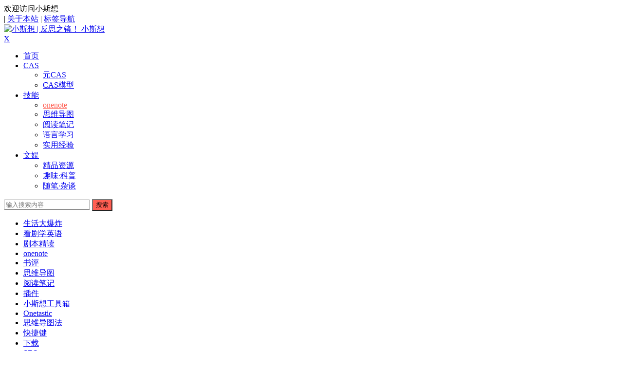

--- FILE ---
content_type: text/html; charset=UTF-8
request_url: https://cas01.com/4841.html
body_size: 15873
content:
<!DOCTYPE html>
<html lang="zh-CN">
<head>
<meta charset="UTF-8">
<meta name="viewport" content="width=device-width, initial-scale=1.0, minimum-scale=1.0, maximum-scale=1.0, user-scalable=no">
<meta http-equiv="Cache-Control" content="no-transform">
<meta http-equiv="Cache-Control" content="no-siteapp">
<meta name="renderer" content="webkit">
<meta name="applicable-device" content="pc,mobile">
<meta name="HandheldFriendly" content="true"/>
<title>详解onenote中至关重要却无比坑爹的——保存与同步①：本地、云端、缓存 | 小斯想</title><link rel="canonical" href="https://cas01.com/4841.html"/>
<script type="application/ld+json">
        {
            "@context": "https://ziyuan.baidu.com/contexts/cambrian.jsonld",
            "@id": "https://cas01.com/4841.html",
            "appid": " 1585925511744672",
            "title": "详解onenote中至关重要却无比坑爹的——保存与同步①：本地、云端、缓存",
            "images": [
                "https://img.cas01.com/2017/06/onenote-01.jpg"
                ],
            "description": "如果对onenote没有比较持续和深入的研究，恐怕很多人会被onenote的保存与同步的问题给折腾崩溃。像我，自认为是onenote的深度用户，也一次次被onenote的保存同步问题给折腾的筋疲力尽。不过，挫折让人进步，经过一次次的坑，也算",
            "pubDate": "2020-04-07T19:08:21"
        }
</script>
<script src="//msite.baidu.com/sdk/c.js?appid= 1585925511744672"></script>
<meta property="og:type" content="article"/>
<meta property="article:published_time" content="2020-04-07T19:08:21+08:00"/>
 	 
<meta property="article:author" content="小斯想" /> 
<meta property="article:published_first" content="小斯想,https://cas01.com/4841.html" />
<meta property="og:image" content="https://img.cas01.com/2017/06/onenote-01.jpg" />
<meta property="og:release_date" content="2020-04-07T19:08:21+08:00"/>
<meta property="og:title" content="详解onenote中至关重要却无比坑爹的——保存与同步①：本地、云端、缓存 | 小斯想" />
<meta property="og:description" content="如果对onenote没有比较持续和深入的研究，恐怕很多人会被onenote的保存与同步的问题给折腾崩溃。像我，自认为是onenote的深度用户，也一次次被onenote的保存同步问题给折腾的筋疲力尽。不过，挫折让人进步，经过一次次的坑，也算对这个概念有了越来越深入的理解，此文给大家深度解析一下我所理解的onenote的保存与同步。" />
<meta name="description" content="如果对onenote没有比较持续和深入的研究，恐怕很多人会被onenote的保存与同步的问题给折腾崩溃。像我，自认为是onenote的深度用户，也一次次被onenote的保存同步问题给折腾的筋疲力尽。不过，挫折让人进步，经过一次次的坑，也算对这个概念有了越来越深入的理解，此文给大家深度解析一下我所理解的onenote的保存与同步。" />
<meta name="keywords" content="onenote,保存与同步机制,本地,缓存,云端,笔记本,存储位置" />
<link rel="shortcut icon" href="https://cas01.com/wp-content/themes/Nana/images/favicon.ico">
<link rel="apple-touch-icon" sizes="114x114" href="https://cas01.com/wp-content/themes/Nana/images/favicon.png">
<link rel="profile" href="http://gmpg.org/xfn/11">
<!--[if lt IE 9]><script src="https://cas01.com/wp-content/themes/Nana/js/html5-css3.js"></script><![endif]-->
<link rel="stylesheet" id="nfgc-main-style-css" href="https://cas01.com/wp-content/themes/Nana/style.css" type="text/css" media="all">
<script type="text/javascript" src="https://cas01.com/wp-content/themes/Nana/js/jquery-1.12.4.min.js"></script>
<script type="text/javascript" src="https://cas01.com/wp-content/themes/Nana/js/prettify.js"></script>
<link rel='stylesheet' id='prettify-css' href='https://cas01.com/wp-content/themes/Nana/js/prettify.css' type='text/css' media='all' />
<script type="text/javascript" src="https://cas01.com/wp-content/themes/Nana/js/scrollmonitor.js"></script>
<script type="text/javascript" src="https://cas01.com/wp-content/themes/Nana/js/flexisel.js"></script>
<script type="text/javascript" src="https://cas01.com/wp-content/themes/Nana/js/stickySidebar.js"></script>
<script>
var _hmt = _hmt || [];
(function() {
  var hm = document.createElement("script");
  hm.src = "https://hm.baidu.com/hm.js?c6df598de82fd0dafb11ea2a67cf622f";
  var s = document.getElementsByTagName("script")[0]; 
  s.parentNode.insertBefore(hm, s);
})();
</script><!--[if IE]>
<div class="tixing"><strong>温馨提示：感谢您访问本站，经检测您使用的浏览器为IE浏览器，为了获得更好的浏览体验，请使用Chrome、Firefox或其他浏览器。</strong>
</div>
<![endif]-->
<link rel="stylesheet" id="font-awesome-four-css" href="https://cas01.com/wp-content/themes/Nana/fonts/fontawesome-all.css" type='text/css' media='all'/>
<link rel='stylesheet' id='highlight-css'  href='https://cas01.com/wp-content/themes/Nana/images/highlight.css?ver=1.0' type='text/css' media='all' />
<link rel='stylesheet' id='fancybox-css'  href='https://cas01.com/wp-content/themes/Nana/fancybox.min.css?ver=1.0' type='text/css' media='all' />
<link rel='stylesheet' id='parent-style-css'  href='https://cas01.com/wp-content/themes/Nana/style.css?ver=5.1.19' type='text/css' media='all' />
<link rel='stylesheet' id='child-style-css'  href='https://cas01.com/wp-content/themes/Nana/style.css?ver=1630218945' type='text/css' media='all' />
<script type='text/javascript' src='https://cas01.com/wp-includes/js/jquery/jquery.js?ver=1.12.4'></script>
<script type='text/javascript' src='https://cas01.com/wp-includes/js/jquery/jquery-migrate.min.js?ver=1.4.1'></script>
<script type='text/javascript'>
/* <![CDATA[ */
var wpl_ajax_url = "https:\/\/cas01.com\/wp-admin\/admin-ajax.php";
/* ]]> */
</script>
<script type='text/javascript' src='https://cas01.com/wp-content/themes/Nana/js/script.js?ver=1.0'></script>
<script type='text/javascript' src='https://cas01.com/wp-content/themes/Nana/js/fancybox.min.js?ver=2.0'></script>
<script type='text/javascript' src='https://cas01.com/wp-content/themes/Nana/js/comments-ajax.js?ver=1.5'></script>
<link rel="canonical" href="https://cas01.com/4841.html" />

<link rel="stylesheet" href="https://cas01.com/wp-content/plugins/count-per-day/counter.css" type="text/css" />
<style>@media screen and (min-width: 550px){.pagination span.current {border: 1px solid #FF5E52;background: #FF5E52;}}#searchform button,.entry-content .cat a,.post-format a,.aside-cat,.page-links span,.page-links a:hover span,.tglx,.widget_categories a:hover,.widget_links a:hover,#sidebar .widget_nav_menu a:hover,#respond #submit,.comment-tool a:hover,.pagination a:hover,.pagination .prev,.pagination .next,#down a,.buttons a,.expand_collapse,#tag_letter li:hover,.foot .p2 li .isquare,.link-all a:hover,.meta-nav:hover,.new_cat li.hov .time,.rslides_tabs .rslides_here a,.fancybox-close,.wplist-btn{background: #FF5E52;}.widget_categories li:hover,.widget_links li:hover,#sidebar .widget_nav_menu li:hover{background-color:#FF5E52;}a:hover,.top-menu a:hover,.default-menu li a,#user-profile a:hover,#site-nav .down-menu > li > a:hover,#site-nav .down-menu > li.sfHover > a,#site-nav .down-menu > .current-menu-item > a,#site-nav .down-menu > .current-menu-item > a:hover,.scrolltext-title a,.cat-list,.archive-tag a:hover,.entry-meta a,.single-content a,.single-content a:visited,.single-content a:hover,.showmore span,.post_cat a,.single_info .comment a,.single_banquan a,.single_info_w a,.floor,.at,.at a,#dzq .readers-list a:hover em,#dzq .readers-list a:hover strong,#all_tags li a:hover,.showmore span,.new_cat li.hov .title,a.top_post_item:hover p,#related-medias .media-list .media-inner .media-name,#site-nav ul li.current-menu-parent>a,#primarys .cat-lists .item-st:hover h3 a,#post_list_box .archive-list:hover h2 a,.line-one .cat-dt:hover h2 a,.line-one .cat-lists .item-st:hover h3 a,blockquote:after,blockquote:before,q:after,q:before{color: #FF5E52;}.page-links span,.page-links a:hover span,#respond #submit,.comment-tool a:hover,.pagination a:hover,#down a,.buttons a,.expand_collapse,.link-all a:hover,.meta-nav:hover,.rslides_tabs .rslides_here a,.wplist-btn{border: 1px solid #FF5E52;}#dzq .readers-list a:hover{border-color: #FF5E52;}.sf-arrows>li>.sf-with-ul:focus:after,.sf-arrows>li:hover>.sf-with-ul:after,.sf-arrows>.sfHover>.sf-with-ul:after,.sf-arrows>li>.sf-with-ul:focus:after,.sf-arrows>li:hover>.sf-with-ul:after,.sf-arrows>.sfHover>.sf-with-ul:after{border-top-color: #FF5E52;}.sf-arrows ul li>.sf-with-ul:focus:after,.sf-arrows ul li:hover>.sf-with-ul:after,.sf-arrows ul .sfHover>.sf-with-ul:after{border-left-color: #FF5E52;}.cat-box .cat-title a,.cat-box .cat-title .syfl,.widget-title .cat,#top_post_filter li:hover,#top_post_filter .top_post_filter_active{border-bottom: 3px solid #FF5E52;}.entry-content .cat a{border-left: 3px solid #FF5E52;}.single-content h2,.archives-yearmonth{border-left: 5px solid #FF5E52;}.aside-cat{background: none repeat scroll 0 0 #FF5E52;}.new_cat li.hov{border-bottom: dotted 1px #FF5E52;}.single-content h2 {border-left: 6px solid #FF5E52;}</style></head>
<body class="post-template-default single single-post postid-4841 single-format-standard">
<div id="page" class="hfeed site">
	<header id="masthead" class="site-header">
	<nav id="top-header">
		<div class="top-nav">
			<div id="user-profile">
				欢迎访问小斯想			</div>
			<div id="user-profile2">
				|&nbsp;<a href="https://cas01.com/about" target="_blank">关于本站</a>
				|&nbsp;<a href="https://cas01.com/tag" target="_blank">标签导航</a>&nbsp;&nbsp;&nbsp;
			</div>	
				</div>
	</nav><!-- #top-header -->
	<div id="menu-box">
		<div id="top-menu">
			<hgroup class="logo-site">
	<div class="site-title">
		<a href="https://cas01.com/" title="小斯想 | 反思之镜！">
			<img src="https://cas01.com/wp-content/themes/Nana/images/logo.png" width="220" height="50" alt="小斯想 | 反思之镜！" title="小斯想 | 反思之镜！">
			<span>小斯想</span>
		</a>
	</div>
</hgroup><!-- .logo-site -->			<span class="nav-search"><i class="fas fa-search"></i></span>
			<div id="site-nav-wrap">
				<div id="sidr-close"><a href="https://cas01.com/#sidr-close" class="toggle-sidr-close">X</a>
			</div>
			
			<nav id="site-nav" class="main-nav">
				<a href="#sidr-main" id="navigation-toggle" class="bars"><i class="fa fa-bars"></i></a>	
								
				<div class="menu-%e7%bd%91%e7%ab%99%e5%af%bc%e8%88%aa-container"><ul id="menu-%e7%bd%91%e7%ab%99%e5%af%bc%e8%88%aa" class="down-menu nav-menu"><li id="menu-item-72" class="menu-item menu-item-type-custom menu-item-object-custom menu-item-home menu-item-72"><a href="https://cas01.com">首页</a></li>
<li id="menu-item-17" class="menu-item menu-item-type-taxonomy menu-item-object-category menu-item-has-children menu-item-17"><a href="https://cas01.com/category/cas">CAS</a>
<ul class="sub-menu">
	<li id="menu-item-593" class="menu-item menu-item-type-taxonomy menu-item-object-category menu-item-593"><a href="https://cas01.com/category/cas/meta-cas">元CAS</a></li>
	<li id="menu-item-6724" class="menu-item menu-item-type-taxonomy menu-item-object-category menu-item-6724"><a href="https://cas01.com/category/cas/cas_model">CAS模型</a></li>
</ul>
</li>
<li id="menu-item-14" class="menu-item menu-item-type-taxonomy menu-item-object-category current-post-ancestor menu-item-has-children menu-item-14"><a href="https://cas01.com/category/skill">技能</a>
<ul class="sub-menu">
	<li id="menu-item-15" class="menu-item menu-item-type-taxonomy menu-item-object-category current-post-ancestor current-menu-parent current-post-parent menu-item-15"><a href="https://cas01.com/category/skill/onenote">onenote</a></li>
	<li id="menu-item-16" class="menu-item menu-item-type-taxonomy menu-item-object-category menu-item-16"><a href="https://cas01.com/category/skill/mindmap">思维导图</a></li>
	<li id="menu-item-23" class="menu-item menu-item-type-taxonomy menu-item-object-category menu-item-23"><a href="https://cas01.com/category/skill/readding">阅读笔记</a></li>
	<li id="menu-item-20" class="menu-item menu-item-type-taxonomy menu-item-object-category menu-item-20"><a href="https://cas01.com/category/skill/language">语言学习</a></li>
	<li id="menu-item-21" class="menu-item menu-item-type-taxonomy menu-item-object-category menu-item-21"><a href="https://cas01.com/category/skill/practical_experience">实用经验</a></li>
</ul>
</li>
<li id="menu-item-24" class="menu-item menu-item-type-taxonomy menu-item-object-category menu-item-has-children menu-item-24"><a href="https://cas01.com/category/enjoy">文娱</a>
<ul class="sub-menu">
	<li id="menu-item-266" class="menu-item menu-item-type-taxonomy menu-item-object-category menu-item-266"><a href="https://cas01.com/category/enjoy/share">精品资源</a></li>
	<li id="menu-item-318" class="menu-item menu-item-type-taxonomy menu-item-object-category menu-item-318"><a href="https://cas01.com/category/enjoy/funny">趣味·科普</a></li>
	<li id="menu-item-4784" class="menu-item menu-item-type-taxonomy menu-item-object-category menu-item-4784"><a href="https://cas01.com/category/enjoy/essay-other">随笔·杂谈</a></li>
</ul>
</li>
</ul></div>	
								
			</nav>	
			</div><!-- #site-nav-wrap -->
		</div><!-- #top-menu -->
	</div><!-- #menu-box -->
</header><!-- #masthead -->

<div id="main-search">
	<div id="searchbar">
	<form method="get" id="searchform" action="https://cas01.com/">
		<input type="text" value="" name="s" id="s" placeholder="输入搜索内容" required="">
		<button type="submit" id="searchsubmit">搜索</button>
	</form>
</div>
		
	<div id="searchbartag" class="plxiaoshi">
	<ul id="alert_box_tags">
	<li class="alert_box_tags_item"><a href="https://cas01.com/tag/%e7%94%9f%e6%b4%bb%e5%a4%a7%e7%88%86%e7%82%b8" title="生活大爆炸有210篇文章" rel="tag" target="_blank">生活大爆炸</a> </li><li class="alert_box_tags_item"><a href="https://cas01.com/tag/%e7%9c%8b%e5%89%a7%e5%ad%a6%e8%8b%b1%e8%af%ad" title="看剧学英语有191篇文章" rel="tag" target="_blank">看剧学英语</a> </li><li class="alert_box_tags_item"><a href="https://cas01.com/tag/%e5%89%a7%e6%9c%ac%e7%b2%be%e8%af%bb" title="剧本精读有190篇文章" rel="tag" target="_blank">剧本精读</a> </li><li class="alert_box_tags_item"><a href="https://cas01.com/tag/onenote" title="onenote有179篇文章" rel="tag" target="_blank">onenote</a> </li><li class="alert_box_tags_item"><a href="https://cas01.com/tag/%e4%b9%a6%e8%af%84" title="书评有97篇文章" rel="tag" target="_blank">书评</a> </li><li class="alert_box_tags_item"><a href="https://cas01.com/tag/%e6%80%9d%e7%bb%b4%e5%af%bc%e5%9b%be" title="思维导图有95篇文章" rel="tag" target="_blank">思维导图</a> </li><li class="alert_box_tags_item"><a href="https://cas01.com/tag/%e9%98%85%e8%af%bb%e7%ac%94%e8%ae%b0" title="阅读笔记有65篇文章" rel="tag" target="_blank">阅读笔记</a> </li><li class="alert_box_tags_item"><a href="https://cas01.com/tag/%e6%8f%92%e4%bb%b6" title="插件有30篇文章" rel="tag" target="_blank">插件</a> </li><li class="alert_box_tags_item"><a href="https://cas01.com/tag/%e5%b0%8f%e6%96%af%e6%83%b3%e5%b7%a5%e5%85%b7%e7%ae%b1" title="小斯想工具箱有30篇文章" rel="tag" target="_blank">小斯想工具箱</a> </li><li class="alert_box_tags_item"><a href="https://cas01.com/tag/onetastic" title="Onetastic有22篇文章" rel="tag" target="_blank">Onetastic</a> </li><li class="alert_box_tags_item"><a href="https://cas01.com/tag/%e6%80%9d%e7%bb%b4%e5%af%bc%e5%9b%be%e6%b3%95" title="思维导图法有18篇文章" rel="tag" target="_blank">思维导图法</a> </li><li class="alert_box_tags_item"><a href="https://cas01.com/tag/%e5%bf%ab%e6%8d%b7%e9%94%ae" title="快捷键有17篇文章" rel="tag" target="_blank">快捷键</a> </li><li class="alert_box_tags_item"><a href="https://cas01.com/tag/%e4%b8%8b%e8%bd%bd" title="下载有17篇文章" rel="tag" target="_blank">下载</a> </li><li class="alert_box_tags_item"><a href="https://cas01.com/tag/seo" title="SEO有17篇文章" rel="tag" target="_blank">SEO</a> </li><li class="alert_box_tags_item"><a href="https://cas01.com/tag/%e6%8a%a0%e5%9b%be" title="抠图有16篇文章" rel="tag" target="_blank">抠图</a> </li>				<div class="clear"></div>
            </ul>
			<ul id="alert_box_more">
                <li class="alert_box_more_left"></li>
                <p class="alert_box_more_main"><a href="小斯"  target="_blank">查看更多热门标签</a></p>
                <li class="alert_box_more_right"></li>
                <div class="clear"></div>
            </ul>
</div>		
	<div class="clear"></div>
</div>
<nav class="breadcrumb"><a title="返回首页" href="https://cas01.com">首页</a> &gt; <a href="https://cas01.com/category/skill">技能</a> &gt; <a href="https://cas01.com/category/skill/onenote" rel="category tag">onenote</a> &gt;  正文 </nav><div id="content" class="site-content">	
	<div class="clear"></div>
	<div id="primary" class="content-area">
		<main id="main" class="site-main" role="main">
							<article id="post-4841" class="post-4841 post type-post status-publish format-standard hentry category-onenote tag-onenote">
					<header class="entry-header">
						<h1 class="entry-title">详解onenote中至关重要却无比坑爹的——保存与同步①：本地、云端、缓存</h1>
						<div class="single_info">
							<span class="xiaoshi">
																																	<span class="leixing">
																					<span class="yclx">原创</span>
																			</span>
																									<a href="https://cas01.com/4841.html" rel="nofollow" target="_blank">小斯</a>&nbsp;
															</span>
							<span class="date">2020-04-07 19:08&nbsp;</span>
							<span class="views"></span>
							
								
					
										<span class="comment"></span>
										
							<span class="edit"></span>
						</div>		
					</header><!-- .entry-header -->

															<div class="entry-content">
						<div class="single-content">			
							<p>如果对<a href="https://cas01.com/tag/onenote" title="【查看含有[onenote]标签的文章】" target="_blank">onenote</a>没有比较持续和深入的研究，恐怕很多人会被onenote的保存与同步的问题给折腾崩溃。像我，自认为是onenote的深度用户，也一次次被onenote的保存同步问题给折腾的筋疲力尽。不过，挫折让人进步，经过一次次的坑，也算对这个概念有了越来越深入的理解，此文给大家深度解析一下我所理解的onenote的保存与同步。</p>
<p>保存，同步，这两个词本质上其实比较接近，同步无非就是某种特定意义上的保存——云端上的保存。但这两个词还得分开来说，因为对于本地笔记本，主要还是得讲保存。</p>

	
	<section style="margin-top: 30px;-sizing: border-box;text-align: center;font-size: 15px;">
  <section style="width: 2.2em;height: 2.2em;line-height: 2.2em;margin:0 auto;border-radius: 100%;background-color: #E94918;color: #fff;box-sizing: border-box;max-width: 20% !important;">	
		<span style="font-size: 1.5em;">
		  <strong>1</strong>
		</span>		
	</section>
	  
	<h2 style="font-size: 1.4em;color: #E94918;margin: 20px 0;padding: 0;line-height: 1.75em;border:none;background-color: transparent;">什么是本地笔记本？什么是云笔记本？</h2>  
</section>
	
	
<p>这是一个看起来很简单却极其重要而且很容易被忽视的基本概念。简单一句话可以讲清楚，你新建onenote笔记本时选择的存储位置是什么，那它就是什么笔记本。如果你选的是本地硬盘，那就是本地笔记本；如果是网络云盘，那就是云笔记本。具体介绍可见下：</p>
<div class="wplist-item"><a href="https://cas01.com/1040.html" target="_blank" isconvert="1" rel="nofollow"><div class="wplist-item-img"><img src="https://cas01.com/wp-content/themes/Nana/timthumb.php?src=https://img.cas01.com/2018/05/onenote-new.jpg&w=480&h=312&zc=1" alt="新建onenote笔记本，关于存储位置的两个重要概念：本地与云端" /></div><div class="wplist-title">新建onenote笔记本，关于存储位置的两个重要概念：本地与云端</div><p class="wplist-des">新建onenote笔记本的步骤 1、通过“文件”——“新建”，新建笔记本，选择笔记本存储位置 2、填写笔记本名称，然后点击“创建笔记本”即可。 存储位置选择：本地与云端 oneno......</p><div class="wplist-btn">阅读全文</div><div class="clear"></div></a><div class="clear"></div></div>

	
	<section style="margin-top: 30px;-sizing: border-box;text-align: center;font-size: 15px;">
  <section style="width: 2.2em;height: 2.2em;line-height: 2.2em;margin:0 auto;border-radius: 100%;background-color: #E94918;color: #fff;box-sizing: border-box;max-width: 20% !important;">	
		<span style="font-size: 1.5em;">
		  <strong>2</strong>
		</span>		
	</section>
	  
	<h2 style="font-size: 1.4em;color: #E94918;margin: 20px 0;padding: 0;line-height: 1.75em;border:none;background-color: transparent;">不得不说的“缓存”</h2>  
</section>
	
	
<p>本地和云端就囊括了所有存储类型？没有，还有个更重要更容易被忽视的核心概念——缓存！本地笔记本也好，云笔记本也罢，只要谈到保存机制，“缓存”，绝对是最核心的基础概念。</p>
<p>折腾，大多发生在云笔记本的同步上，在本地笔记本上相对少见（也有很值得注意的重要概念，以后单独讲），本文先关注云笔记本的同步。这里先以云笔记为例谈缓存。</p>
<p><span style="font-size: 12pt; color: #ff0000;"><strong>阶段A：</strong></span>打开云笔记。首先，你用手机打开一个云笔记本，若网速较快，界面上转转圈，笔记内容就显示出来了。不管你用的是手机还是电脑，这些显示的内容，只是“缓存”到了你的本地机器上。</p>
<p><span style="font-size: 12pt; color: #ff0000;"><strong>阶段B：</strong></span>编辑云笔记。然后，你开始在这个云笔记本上增加（或任何发生改动的编辑）一些内容，新增的这些内容，也只是“缓存”到了你的本地机器上。</p>
<p><span style="color: #ff0000;"><strong>阶段C：</strong></span>同步云笔记。此时，如果你的软件设置了“发生更改自动同步”，那此时笔记本状态栏应该出现了一个小图标，不停在转圈，当这个圈转了一会儿后终于消失了，此时，可能才意味着你新增的内容“同步”（保存）到了网络云盘。这里需要注意，转圈图标只是一个可参考的指示符，如果要确定同步是否成功，最好是右键查看同步状态：如果同步时间是最新时间，这才意味着同步成功。如果在同步成功之前，你突然清空软件的缓存，那么很遗憾，你刚才更新的这段内容可能也被清空了。</p>
<p><span style="color: #ff0000;"><strong>阶段D：</strong></span>另一机器打开云笔记。如果右键查看同步状态后你还是觉得不放心，那么还有个更准确的验证方法，用另一台机器，例如电脑，用你的帐号打开这个云笔记本，如果这边也能显示出刚才新增的内容，那就是100%同步至云端了。然而，所谓的同步出问题，往往就出在这里，跨平台时，新增内容无法同步。</p>
<p><strong><span style="color: #ff0000;">阶段E：</span></strong>关闭云笔记。跨平台无法同步，这下可能有点急了。网上一通搜索，什么关闭笔记本再打开、注销了再登录、卸载了再重装等等，各种操作都有。此时，你可能会先从关闭云笔记开始尝试。然而，真正的麻烦，可能就从这里开始了。对于来到这一阶段的你，我建议，如果你不能确定云笔记是否同步成功，不要贸然关闭你的云笔记本。</p>
<p>要理解onenote的同步与保存问题，本地、云端和缓存，这三个概念必须要理解清楚。下一篇可以谈谈坑爹的同步问题了，文章链接如下：</p>
<div class="wplist-item"><a href="https://cas01.com/4843.html" target="_blank" isconvert="1" rel="nofollow"><div class="wplist-item-img"><img src="https://cas01.com/wp-content/themes/Nana/timthumb.php?src=https://img.cas01.com/2017/06/onenote-01.jpg&w=480&h=312&zc=1" alt="详解onenote中至关重要却无比坑爹的——保存与同步②：云端笔记本的同步，错放的分区" /></div><div class="wplist-title">详解onenote中至关重要却无比坑爹的——保存与同步②：云端笔记本的同步，错放的分区</div><p class="wplist-des">对于onenote客户端（手机、平板），新建笔记本只能保存在云端，所以在客户端只能建立云笔记本；对于PC端（电脑），可选择建立在云端或是本地。本地笔记本以后再讲，本文只探讨云笔记本......</p><div class="wplist-btn">阅读全文</div><div class="clear"></div></a><div class="clear"></div></div>
<p><span style="color: #ff0000;"><strong>温馨提示：</strong></span>本文首发于小斯想（cas01.com），发布于多个平台，后续的内容更改与维护、相关讨论与答疑、相关资源分享与更新，主要集中在首发站进行。可关注公众号“小斯想”，及时获取相关更新。</p>
<p><img class="box-hide box-show" title="onenote实用•炫酷功能系列篇③：用插件让效率翻倍 onenote 第5张-斯想" src="https://img.cas01.com/2020/03/xiaosixiang30.jpg" alt="onenote实用•炫酷功能系列篇③：用插件让效率翻倍 onenote 第5张" /></p>
																								
						</div>
						<div class="clear"></div>
						<div class="xiaoshi">
							<div class="single_banquan">	
								<strong>本文地址：</strong><a href="https://cas01.com/4841.html" title="详解onenote中至关重要却无比坑爹的——保存与同步①：本地、云端、缓存"  target="_blank">https://cas01.com/4841.html</a><br/>
								<strong style="color: red">公  众  号  ：</strong>注意两个号的区别，<a class="iboke112" href="JavaScript:void(0)">小斯想<span><img src="https://cas01.com/wp-content/themes/Nana/images/gongzhonghao2.jpg" alt="专注于OneNote和思维导图等具体的知识管理软件的经验分享。"></span></a>（OneNote为主）；<a class="iboke112" href="JavaScript:void(0)">cas01<span><img src="https://cas01.com/wp-content/themes/Nana/images/gongzhonghao.jpg" alt="专注于知识管理理论及实践成果的分享。"></span></a>（知识管理理论及实践）。<br/>
								<strong>温馨提示：</strong>本站发布的压缩包如需密码解压，若无特别说明，密码统一为：<b style="color: red">cas01.com</b><br/>
																	<strong>版权声明：</strong>本文为原创文章，版权归&nbsp;<a href="https://cas01.com/4841.html" target="_blank">小斯</a>&nbsp;所有，转载请保留出处。
															</div>
						</div>
						<div class="social-main">
			<div class="like clr">
			<a href="javascript:;" data-action="ding" data-id="4841" title="好文！一定要点赞！" class="favorite"><i class="fas fa-thumbs-up"></i><i class="count">
	            19</i>
	        </a>
		</div>
						<span class="liubaixx">
		<div class="shang clr">	
			<a  title="好文！一定要打赏！" class="dashang" href="JavaScript:void(0)"><i class="fas fa-gift" aria-hidden="true"></i>赞赏<span><img src="https://cas01.com/wp-content/themes/Nana/images/dashang.jpg" alt="打赏二维码"></span></a>
		</div>
		</span>
						<div class="bdsharebuttonbox">
		<span class="s-txt">分享：</span>
		<a href="#" class="bds_tsina" data-cmd="tsina" title="分享到新浪微博"></a>
		<a href="#" class="bds_weixin" data-cmd="weixin" title="分享到微信"></a>
		<a href="#" class="bds_qzone" data-cmd="qzone" title="分享到QQ空间"></a>
		<a href="#" class="bds_tieba" data-cmd="tieba" title="分享到贴吧"></a>
		<a href="#" class="bds_douban" data-cmd="douban" title="分享到豆瓣网"></a>
		</div>
				<div class="clear"></div>
</div>												<div class="clear"></div>
						<div class="post-navigation">
	  
<div class="post-previous">
<a href="https://cas01.com/4815.html" rel="prev"><span>PREVIOUS:</span>onenote实用•炫酷功能系列篇③：用插件让效率翻倍</a> 
</div>
<div class="post-next">
<a href="https://cas01.com/4843.html" rel="next"><span>NEXT:</span>详解onenote中至关重要却无比坑爹的——保存与同步②：云端笔记本的同步，错放的分区</a> 
</div>
</div>
<nav class="nav-single-c"> 	
	<nav class="navigation post-navigation" role="navigation">		
		<h2 class="screen-reader-text">文章导航</h2>		
		<div class="nav-links">			
			<div class="nav-previous">				
				<a href="https://cas01.com/4815.html" rel="prev"><span class="meta-nav-r" aria-hidden="true"><i class="fas fa-angle-left"></i></span></a>	
			</div>			
			<div class="nav-next">
				<a href="https://cas01.com/4843.html" rel="next"><span class="meta-nav-l" aria-hidden="true"><i class="fas fa-angle-right"></i></span> </a>			</div>
		</div>	
	</nav>
</nav>					</div><!-- .entry-content -->
				</article><!-- #post -->
								
								<div class="tab-site">
	<div id="layout-tab">
		<div class="tit">
        <span class="name"><i class="fas fa-bookmark"></i>&nbsp;相关文章</span>
            <span class="plxiaoshi"><span class="keyword">
            	<i class="fas fa-tags"></i>&nbsp;关键词：<a href="https://cas01.com/tag/onenote" rel="tag">onenote</a>            </span></span>
        </div>
		<ul class="tab-bd">
		    <li><span class="post_spliter">•</span><a href="https://cas01.com/7861.html" target="_blank">OneNote十几年的重度、深度用户，为何用起了Obsidian？</a></li>
    <li><span class="post_spliter">•</span><a href="https://cas01.com/7851.html" target="_blank">OneNote 插件安装困境：深度剖析与解决方案</a></li>
    <li><span class="post_spliter">•</span><a href="https://cas01.com/7843.html" target="_blank">用OneNote做高效阅读：关键词阅读法</a></li>
    <li><span class="post_spliter">•</span><a href="https://cas01.com/7842.html" target="_blank">一键快速提取文章或书籍的核心关键词</a></li>
    <li><span class="post_spliter">•</span><a href="https://cas01.com/7835.html" target="_blank">为工具箱新做了一个安装文件，OneNote2024可用</a></li>
    <li><span class="post_spliter">•</span><a href="https://cas01.com/7833.html" target="_blank">从瞎忙到高效：这款计时器让 GTD 落地，实时统计你每天投入或浪费了多少时间</a></li>
		</ul>
	</div>
</div>
								<div id="comments" class="comments-area">
	
		<div id="respond" class="comment-respond">
			<h3 id="reply-title" class="comment-reply-title">发表评论
			<small><a rel="nofollow" id="cancel-comment-reply-link" href="/4841.html#respond" style="display:none;">取消回复</a></small></h3>
			
			
			<form action="https://cas01.com/wp-comments-post.php" method="post" id="commentform">
				
								<div id="comment-author-info">
					<p class="comment-form-author">
						<input type="text" name="author" id="author" class="commenttext" value="" tabindex="1" />
						<label for="author">昵称（必填）</label>
					</p>
					<p class="comment-form-email">
						<input type="text" name="email" id="email" class="commenttext" value="" tabindex="2" />
						<label for="email">邮箱（必填）</label>
					</p>
										
				</div>
				

				<p class="smiley-box">
		        	<script type="text/javascript">
/* <![CDATA[ */
    function grin(tag) {
    	var myField;
    	tag = ' ' + tag + ' ';
        if (document.getElementById('comment') && document.getElementById('comment').type == 'textarea') {
    		myField = document.getElementById('comment');
    	} else {
    		return false;
    	}
    	if (document.selection) {
    		myField.focus();
    		sel = document.selection.createRange();
    		sel.text = tag;
    		myField.focus();
    	}
    	else if (myField.selectionStart || myField.selectionStart == '0') {
    		var startPos = myField.selectionStart;
    		var endPos = myField.selectionEnd;
    		var cursorPos = endPos;
    		myField.value = myField.value.substring(0, startPos)
    					  + tag
    					  + myField.value.substring(endPos, myField.value.length);
    		cursorPos += tag.length;
    		myField.focus();
    		myField.selectionStart = cursorPos;
    		myField.selectionEnd = cursorPos;
    	}
    	else {
    		myField.value += tag;
    		myField.focus();
    	}
    }
/* ]]> */
</script>
<a href="javascript:grin('[呵呵]')"><img src="https://cas01.com/wp-content/themes/Nana/images/smilies/1.gif" alt="" title="呵呵" /></a><a href="javascript:grin('[嘻嘻]')"><img src="https://cas01.com/wp-content/themes/Nana/images/smilies/2.gif" alt="" title="嘻嘻" /></a><a href="javascript:grin('[哈哈]')"><img src="https://cas01.com/wp-content/themes/Nana/images/smilies/3.gif" alt="" title="哈哈" /></a><a href="javascript:grin('[偷笑]')"><img src="https://cas01.com/wp-content/themes/Nana/images/smilies/4.gif" alt="" title="偷笑" /></a><a href="javascript:grin('[挖鼻屎]')"><img src="https://cas01.com/wp-content/themes/Nana/images/smilies/5.gif" alt="" title="挖鼻屎" /></a><a href="javascript:grin('[互粉]')"><img src="https://cas01.com/wp-content/themes/Nana/images/smilies/6.gif" alt="" title="互粉" /></a><a href="javascript:grin('[吃惊]')"><img src="https://cas01.com/wp-content/themes/Nana/images/smilies/7.gif" alt="" title="吃惊" /></a><a href="javascript:grin('[疑问]')"><img src="https://cas01.com/wp-content/themes/Nana/images/smilies/8.gif" alt="" title="疑问" /></a><a href="javascript:grin('[怒火]')"><img src="https://cas01.com/wp-content/themes/Nana/images/smilies/9.gif" alt="" title="怒火" /></a><a href="javascript:grin('[睡觉]')"><img src="https://cas01.com/wp-content/themes/Nana/images/smilies/10.gif" alt="" title="睡觉" /></a><a href="javascript:grin('[鼓掌]')"><img src="https://cas01.com/wp-content/themes/Nana/images/smilies/11.gif" alt="" title="鼓掌" /></a><a href="javascript:grin('[抓狂]')"><img src="https://cas01.com/wp-content/themes/Nana/images/smilies/12.gif" alt="" title="抓狂" /></a><a href="javascript:grin('[黑线]')"><img src="https://cas01.com/wp-content/themes/Nana/images/smilies/13.gif" alt="" title="黑线" /></a><a href="javascript:grin('[阴险]')"><img src="https://cas01.com/wp-content/themes/Nana/images/smilies/14.gif" alt="" title="阴险" /></a><a href="javascript:grin('[懒得理你]')"><img src="https://cas01.com/wp-content/themes/Nana/images/smilies/15.gif" alt="" title="懒得理你" /></a><a href="javascript:grin('[嘘]')"><img src="https://cas01.com/wp-content/themes/Nana/images/smilies/16.gif" alt="" title="嘘" /></a><a href="javascript:grin('[亲亲]')"><img src="https://cas01.com/wp-content/themes/Nana/images/smilies/17.gif" alt="" title="亲亲" /></a><a href="javascript:grin('[可怜]')"><img src="https://cas01.com/wp-content/themes/Nana/images/smilies/18.gif" alt="" title="可怜" /></a><a href="javascript:grin('[害羞]')"><img src="https://cas01.com/wp-content/themes/Nana/images/smilies/19.gif" alt="" title="害羞" /></a><a href="javascript:grin('[思考]')"><img src="https://cas01.com/wp-content/themes/Nana/images/smilies/20.gif" alt="" title="思考" /></a><a href="javascript:grin('[失望]')"><img src="https://cas01.com/wp-content/themes/Nana/images/smilies/21.gif" alt="" title="失望" /></a><a href="javascript:grin('[挤眼]')"><img src="https://cas01.com/wp-content/themes/Nana/images/smilies/22.gif" alt="" title="挤眼" /></a><a href="javascript:grin('[委屈]')"><img src="https://cas01.com/wp-content/themes/Nana/images/smilies/23.gif" alt="" title="委屈" /></a><a href="javascript:grin('[太开心]')"><img src="https://cas01.com/wp-content/themes/Nana/images/smilies/24.gif" alt="" title="太开心" /></a><a href="javascript:grin('[哈欠]')"><img src="https://cas01.com/wp-content/themes/Nana/images/smilies/25.gif" alt="" title="哈欠" /></a><a href="javascript:grin('[晕]')"><img src="https://cas01.com/wp-content/themes/Nana/images/smilies/26.gif" alt="" title="晕" /></a><a href="javascript:grin('[泪]')"><img src="https://cas01.com/wp-content/themes/Nana/images/smilies/27.gif" alt="" title="泪" /></a><a href="javascript:grin('[困]')"><img src="https://cas01.com/wp-content/themes/Nana/images/smilies/28.gif" alt="" title="困" /></a><a href="javascript:grin('[悲伤]')"><img src="https://cas01.com/wp-content/themes/Nana/images/smilies/29.gif" alt="" title="悲伤" /></a><a href="javascript:grin('[衰]')"><img src="https://cas01.com/wp-content/themes/Nana/images/smilies/30.gif" alt="" title="衰" /></a><a href="javascript:grin('[围观]')"><img src="https://cas01.com/wp-content/themes/Nana/images/smilies/31.gif" alt="" title="围观" /></a><a href="javascript:grin('[给力]')"><img src="https://cas01.com/wp-content/themes/Nana/images/smilies/32.gif" alt="" title="给力" /></a><a href="javascript:grin('[囧]')"><img src="https://cas01.com/wp-content/themes/Nana/images/smilies/33.gif" alt="" title="囧" /></a><a href="javascript:grin('[威武]')"><img src="https://cas01.com/wp-content/themes/Nana/images/smilies/34.gif" alt="" title="威武" /></a><a href="javascript:grin('[OK]')"><img src="https://cas01.com/wp-content/themes/Nana/images/smilies/35.gif" alt="" title="OK" /></a><a href="javascript:grin('[赞]')"><img src="https://cas01.com/wp-content/themes/Nana/images/smilies/36.gif" alt="" title="赞" /></a><br />		        </p>

		        <p class="comment-form-comment"><textarea id="comment" name="comment" rows="4" tabindex="4"></textarea></p>

				<p class="comment-tool">
		        	<span class="single-tag"><a class="smiley" href="" title="插入表情">表情</a></span>
		        </p>

				<p class="form-submit">
					<input id="submit" name="submit" type="submit" tabindex="5" value="提交评论">
					<input type='hidden' name='comment_post_ID' value='4841' id='comment_post_ID' />
<input type='hidden' name='comment_parent' id='comment_parent' value='0' />
				</p>
			</form>
			<script type="text/javascript">
				document.getElementById("comment").onkeydown = function (moz_ev){
				var ev = null;
				if (window.event){
				ev = window.event;
				}else{
				ev = moz_ev;
				}
				if (ev != null && ev.ctrlKey && ev.keyCode == 13){
				document.getElementById("submit").click();}
				}
			</script>
	 				</div>
		
		
</div>
<!-- #comments -->			
					</main><!-- .site-main -->
	</div><!-- .content-area -->
	<div id="sidebar" class="widget-area">		
						<aside id="zhanzhangxx-3" class="widget widget_zhanzhangxx"><div class="textwidget">
<div class="Author-recommend">
<div class="Author-recommendation"><div class="wrap"><a class="zzavatar" target="_blank" href="">
<img alt='小斯' src='https://cas01.com/wp-content/themes/Nana/images/userImg/1220.png' class='avatar avatar-137 photo' height='137' width='137' /></a><h4>小斯</h4>
<p class="description">
反思之镜，高效成长！</p>
<div id="aboutme_widget"> <span class="aboutme"> <ul><li class="fahome"><a title="官方网站" href="" target="_blank" rel="nofollow"><i class="fas fa-home"></i></a></li>
<li class="toutiao"><a title="B站" href="https://space.bilibili.com/20568078" target="_blank" rel="nofollow"><i class="fab fa-btc"></i></a></li><li class="tsina"><a title="知乎" href="https://www.zhihu.com/people/cas01.com/columns" target="_blank" rel="nofollow"><i class="fab fa-quora"></i></a></li><li class="weixin"> <a title="公众号：小斯想"><i class="fab fa-weixin"></i><span><img alt="微信号" src="https://cas01.com/wp-content/themes/Nana/images/gongzhonghao2.jpg"></span></a> </li><li class="weixin"> <a title="公众号：cas01"><i class="fab fa-weixin"></i><span><img alt="微信号" src="https://cas01.com/wp-content/themes/Nana/images/gongzhonghao.jpg"></span></a> </li>
</ul> </span>
</div>
</div></div>
</div></div>		
<div class="clear"></div></aside><aside id="search-2" class="widget widget_search"><div id="searchbar">
	<form method="get" id="searchform" action="https://cas01.com/">
		<input type="text" value="" name="s" id="s" placeholder="输入搜索内容" required="">
		<button type="submit" id="searchsubmit">搜索</button>
	</form>
</div>
	<div class="clear"></div></aside><aside id="zonghe_post-7" class="widget widget_zonghe_post">
<div id="top_post" class="right_box border_gray">
	    <div class="right_box_content">
	    	<ul id="top_post_filter">
				<li id="zhan_post" class="top_post_filter_active">站长推荐</li>
				<li id="men_post" class="">热门文章</li>
				<li id="ping_post" class="">热评文章</li>
				<div class="clear"></div>
			</ul>
			
					<a class="top_post_item zhan_post" href="https://cas01.com/235.html" title="地表最强笔记本——onenote简介" style="display: none;" target="_blank"><img src="https://cas01.com/wp-content/themes/Nana/timthumb.php?src=https://img.cas01.com/2017/06/onenote-01.jpg&w=75&h=75&zc=1" alt="地表最强笔记本——onenote简介" />	            	<div class="news-inner"><p>地表最强笔记本——onenote简介</p><span class="comment">2017/03/21</span></div>
	                <div class="clear"></div>
				</a>							
					
					<a class="top_post_item zhan_post" href="https://cas01.com/7669.html" title="西方哲学史时间线脉络图②：从笛卡尔、康德到哈贝马斯" style="display: none;" target="_blank"><img src="https://cas01.com/wp-content/themes/Nana/timthumb.php?src=https://img.cas01.com/2021/11/Western-Philosophy-Timeline02-640x3240.png&w=75&h=75&zc=1" alt="西方哲学史时间线脉络图②：从笛卡尔、康德到哈贝马斯" />	            	<div class="news-inner"><p>西方哲学史时间线脉络图②：从笛卡尔、康德到哈贝马斯</p><span class="comment">2021/11/15</span></div>
	                <div class="clear"></div>
				</a>							
					
					<a class="top_post_item zhan_post" href="https://cas01.com/7678.html" title="onenote插件分享系列②：onemore，最强大的免费插件" style="display: none;" target="_blank"><img src="https://cas01.com/wp-content/themes/Nana/timthumb.php?src=https://img.cas01.com/2022/01/onemore02.png&w=75&h=75&zc=1" alt="onenote插件分享系列②：onemore，最强大的免费插件" />	            	<div class="news-inner"><p>onenote插件分享系列②：onemore，最强大的免费插件</p><span class="comment">2022/01/03</span></div>
	                <div class="clear"></div>
				</a>							
					
					<a class="top_post_item zhan_post" href="https://cas01.com/665.html" title="深入盘点《生活大爆炸》中客串的名人" style="display: none;" target="_blank"><img src="https://cas01.com/wp-content/themes/Nana/timthumb.php?src=https://img.cas01.com/2018/03/The.Big_.Bang_.Theory.image002.jpg&w=75&h=75&zc=1" alt="深入盘点《生活大爆炸》中客串的名人" />	            	<div class="news-inner"><p>深入盘点《生活大爆炸》中客串的名人</p><span class="comment">2018/03/22</span></div>
	                <div class="clear"></div>
				</a>							
					
					<a class="top_post_item zhan_post" href="https://cas01.com/7701.html" title="元CAS知识管理范式 v3" style="display: none;" target="_blank"><img src="https://cas01.com/wp-content/themes/Nana/timthumb.php?src=https://img.cas01.com/2022/09/casfre923.png&w=75&h=75&zc=1" alt="元CAS知识管理范式 v3" />	            	<div class="news-inner"><p>元CAS知识管理范式 v3</p><span class="comment">2022/09/27</span></div>
	                <div class="clear"></div>
				</a>							
					
					<a class="top_post_item zhan_post" href="https://cas01.com/7626.html" title="中国航天65年大事记，时间线导图" style="display: none;" target="_blank"><img src="https://cas01.com/wp-content/themes/Nana/timthumb.php?src=https://img.cas01.com/2021/07/cnsa1.png&w=75&h=75&zc=1" alt="中国航天65年大事记，时间线导图" />	            	<div class="news-inner"><p>中国航天65年大事记，时间线导图</p><span class="comment">2021/07/02</span></div>
	                <div class="clear"></div>
				</a>							
										
	    <a class="top_post_item men_post" href="https://cas01.com/7835.html" title="为工具箱新做了一个安装文件，OneNote2024可用" style="display: block;"  target="_blank"><img src="https://cas01.com/wp-content/themes/Nana/timthumb.php?src=https://img.cas01.com/2025/02/cas01.com_500.jpg&w=75&h=75&zc=1" alt="为工具箱新做了一个安装文件，OneNote2024可用"><div class="news-inner"><p>为工具箱新做了一个安装文件，OneNote2024可用</p><span class="views"></span><span class="comment">2025/08/15</span></div><div class="clear"></div></a><a class="top_post_item men_post" href="https://cas01.com/7851.html" title="OneNote 插件安装困境：深度剖析与解决方案" style="display: block;"  target="_blank"><img src="https://cas01.com/wp-content/themes/Nana/timthumb.php?src=https://img.cas01.com/2025/10/onenoteSet.png&w=75&h=75&zc=1" alt="OneNote 插件安装困境：深度剖析与解决方案"><div class="news-inner"><p>OneNote 插件安装困境：深度剖析与解决方案</p><span class="views"></span><span class="comment">2025/10/27</span></div><div class="clear"></div></a><a class="top_post_item men_post" href="https://cas01.com/7872.html" title="一张大图，遍览193个论证谬误：从“你也一样”到“你行你上”，含50多个跨领域关联理论，附两张成果图分享" style="display: block;"  target="_blank"><img src="https://cas01.com/wp-content/themes/Nana/timthumb.php?src=https://cas01.com/wp-content/themes/Nana/images/random/2.jpg&w=75&h=75&zc=1" alt="一张大图，遍览193个论证谬误：从“你也一样”到“你行你上”，含50多个跨领域关联理论，附两张成果图分享"><div class="news-inner"><p>一张大图，遍览193个论证谬误：从“你也一样”到“你行你上”，含50多个跨领域关联理论，附两张成果图分享</p><span class="views"></span><span class="comment">2026/01/05</span></div><div class="clear"></div></a><a class="top_post_item men_post" href="https://cas01.com/7861.html" title="OneNote十几年的重度、深度用户，为何用起了Obsidian？" style="display: block;"  target="_blank"><img src="https://cas01.com/wp-content/themes/Nana/timthumb.php?src=https://img.cas01.com/2025/02/cas01.com_500.jpg&w=75&h=75&zc=1" alt="OneNote十几年的重度、深度用户，为何用起了Obsidian？"><div class="news-inner"><p>OneNote十几年的重度、深度用户，为何用起了Obsidian？</p><span class="views"></span><span class="comment">2025/11/17</span></div><div class="clear"></div></a><a class="top_post_item men_post" href="https://cas01.com/7843.html" title="用OneNote做高效阅读：关键词阅读法" style="display: block;"  target="_blank"><img src="https://cas01.com/wp-content/themes/Nana/timthumb.php?src=https://img.cas01.com/2025/08/07.png&w=75&h=75&zc=1" alt="用OneNote做高效阅读：关键词阅读法"><div class="news-inner"><p>用OneNote做高效阅读：关键词阅读法</p><span class="views"></span><span class="comment">2025/08/27</span></div><div class="clear"></div></a><a class="top_post_item men_post" href="https://cas01.com/7852.html" title="一幅图看完137位哲学家的关键思想：西方哲学史全解析" style="display: block;"  target="_blank"><img src="https://cas01.com/wp-content/themes/Nana/timthumb.php?src=https://img.cas01.com/2025/10/%E5%B0%81%E9%9D%A2-%E8%A5%BF%E6%96%B9%E5%93%B2%E5%AD%A6%E5%8F%B2-%E5%AF%B9%E6%AF%94.jpg&w=75&h=75&zc=1" alt="一幅图看完137位哲学家的关键思想：西方哲学史全解析"><div class="news-inner"><p>一幅图看完137位哲学家的关键思想：西方哲学史全解析</p><span class="views"></span><span class="comment">2025/10/27</span></div><div class="clear"></div></a>		<a class="top_post_item ping_post" href= "https://cas01.com/7852.html" title="一幅图看完137位哲学家的关键思想：西方哲学史全解析 " style="display: block;"  target="_blank"><img src="https://cas01.com/wp-content/themes/Nana/timthumb.php?src=https://img.cas01.com/2025/10/%E5%B0%81%E9%9D%A2-%E8%A5%BF%E6%96%B9%E5%93%B2%E5%AD%A6%E5%8F%B2-%E5%AF%B9%E6%AF%94.jpg&w=75&h=75&zc=1"  alt="一幅图看完137位哲学家的关键思想：西方哲学史全解析"><div class="news-inner"><p>一幅图看完137位哲学家的关键思想：西方哲学史全解析</p><span class="views"></span><span class="comment">2025/10/27</span></div><div class="clear"></div></a><a class="top_post_item ping_post" href= "https://cas01.com/7870.html" title="一张大图，全面系统地建立批判性思考知识框架：从底层概念到应用实践，从17种证据类型到5大类近60个常见论证谬误 " style="display: block;"  target="_blank"><img src="https://cas01.com/wp-content/themes/Nana/timthumb.php?src=https://cas01.com/wp-content/themes/Nana/images/random/9.jpg&w=75&h=75&zc=1"  alt="一张大图，全面系统地建立批判性思考知识框架：从底层概念到应用实践，从17种证据类型到5大类近60个常见论证谬误"><div class="news-inner"><p>一张大图，全面系统地建立批判性思考知识框架：从底层概念到应用实践，从17种证据类型到5大类近60个常见论证谬误</p><span class="views"></span><span class="comment">2025/12/24</span></div><div class="clear"></div></a><a class="top_post_item ping_post" href= "https://cas01.com/7835.html" title="为工具箱新做了一个安装文件，OneNote2024可用 " style="display: block;"  target="_blank"><img src="https://cas01.com/wp-content/themes/Nana/timthumb.php?src=https://img.cas01.com/2025/02/cas01.com_500.jpg&w=75&h=75&zc=1"  alt="为工具箱新做了一个安装文件，OneNote2024可用"><div class="news-inner"><p>为工具箱新做了一个安装文件，OneNote2024可用</p><span class="views"></span><span class="comment">2025/08/15</span></div><div class="clear"></div></a><a class="top_post_item ping_post" href= "https://cas01.com/7872.html" title="一张大图，遍览193个论证谬误：从“你也一样”到“你行你上”，含50多个跨领域关联理论，附两张成果图分享 " style="display: block;"  target="_blank"><img src="https://cas01.com/wp-content/themes/Nana/timthumb.php?src=https://cas01.com/wp-content/themes/Nana/images/random/8.jpg&w=75&h=75&zc=1"  alt="一张大图，遍览193个论证谬误：从“你也一样”到“你行你上”，含50多个跨领域关联理论，附两张成果图分享"><div class="news-inner"><p>一张大图，遍览193个论证谬误：从“你也一样”到“你行你上”，含50多个跨领域关联理论，附两张成果图分享</p><span class="views"></span><span class="comment">2026/01/05</span></div><div class="clear"></div></a><a class="top_post_item ping_post" href= "https://cas01.com/7873.html" title="一张大图，遍览194个论证谬误和70多个跨学科关联理论：从“事后画靶”到“非黑即白”，从“认知中介”“主体间性”到“共享预设” " style="display: block;"  target="_blank"><img src="https://cas01.com/wp-content/themes/Nana/timthumb.php?src=https://cas01.com/wp-content/themes/Nana/images/random/8.jpg&w=75&h=75&zc=1"  alt="一张大图，遍览194个论证谬误和70多个跨学科关联理论：从“事后画靶”到“非黑即白”，从“认知中介”“主体间性”到“共享预设”"><div class="news-inner"><p>一张大图，遍览194个论证谬误和70多个跨学科关联理论：从“事后画靶”到“非黑即白”，从“认知中介”“主体间性”到“共享预设”</p><span class="views"></span><span class="comment">2026/01/13</span></div><div class="clear"></div></a><a class="top_post_item ping_post" href= "https://cas01.com/7833.html" title="从瞎忙到高效：这款计时器让 GTD 落地，实时统计你每天投入或浪费了多少时间 " style="display: block;"  target="_blank"><img src="https://cas01.com/wp-content/themes/Nana/timthumb.php?src=https://img.cas01.com/2025/08/OneNoteTimer.png&w=75&h=75&zc=1"  alt="从瞎忙到高效：这款计时器让 GTD 落地，实时统计你每天投入或浪费了多少时间"><div class="news-inner"><p>从瞎忙到高效：这款计时器让 GTD 落地，实时统计你每天投入或浪费了多少时间</p><span class="views"></span><span class="comment">2025/08/14</span></div><div class="clear"></div></a>	
		</div>
	</div>

<div class="clear"></div></aside><aside id="recent_comments-3" class="widget widget_recent_comments"><h3 class="widget-title"><span class="cat">近期评论</span></h3>
<div id="related-medias">
<ul class="media-list"> 
<li class="item"><a class="y-left img-wrap" rel="nofollow" target="_blank" href="https://cas01.com/7872.html#comment-10007"><img alt='小斯' src='https://cas01.com/wp-content/themes/Nana/images/userImg/1220.png' class='avatar avatar-56 photo' height='56' width='56' /></a> <div class="media-info"> <div class="media-inner"> <a rel="nofollow" target="_blank" class="media-name" href="https://cas01.com/7872.html#comment-10007">小斯</a><p class="media-des"><a rel="nofollow" target="_blank" href="https://cas01.com/7872.html#comment-10007">需前往本公众号（cas01）主界面的对话框中回复关键词，才能触发自动回复</a></p> </div> </div> </li>
<li class="item"><a class="y-left img-wrap" rel="nofollow" target="_blank" href="https://cas01.com/7872.html#comment-10005"><img alt='知堂看雪' src='https://cas01.com/wp-content/themes/Nana/images/48/latin_z.png' class='avatar avatar-56 photo' height='56' width='56' /></a> <div class="media-info"> <div class="media-inner"> <a rel="nofollow" target="_blank" class="media-name" href="https://cas01.com/7872.html#comment-10005">知堂看雪</a><p class="media-des"><a rel="nofollow" target="_blank" href="https://cas01.com/7872.html#comment-10005">谬误</a></p> </div> </div> </li>
<li class="item"><a class="y-left img-wrap" rel="nofollow" target="_blank" href="https://cas01.com/7870.html#comment-10003"><img alt='小斯' src='https://cas01.com/wp-content/themes/Nana/images/userImg/1220.png' class='avatar avatar-56 photo' height='56' width='56' /></a> <div class="media-info"> <div class="media-inner"> <a rel="nofollow" target="_blank" class="media-name" href="https://cas01.com/7870.html#comment-10003">小斯</a><p class="media-des"><a rel="nofollow" target="_blank" href="https://cas01.com/7870.html#comment-10003">需前往本公众号（cas01）主界面的对话框中回复关键词，才能触发自动回复</a></p> </div> </div> </li>
<li class="item"><a class="y-left img-wrap" rel="nofollow" target="_blank" href="https://cas01.com/7870.html#comment-10001"><img alt='Dadaosishui' src='https://cas01.com/wp-content/themes/Nana/images/48/latin_d.png' class='avatar avatar-56 photo' height='56' width='56' /></a> <div class="media-info"> <div class="media-inner"> <a rel="nofollow" target="_blank" class="media-name" href="https://cas01.com/7870.html#comment-10001">Dadaosishui</a><p class="media-des"><a rel="nofollow" target="_blank" href="https://cas01.com/7870.html#comment-10001">批判</a></p> </div> </div> </li>
<li class="item"><a class="y-left img-wrap" rel="nofollow" target="_blank" href="https://cas01.com/7870.html#comment-10000"><img alt='张飞' src='https://cas01.com/wp-content/themes/Nana/images/48/latin_z.png' class='avatar avatar-56 photo' height='56' width='56' /></a> <div class="media-info"> <div class="media-inner"> <a rel="nofollow" target="_blank" class="media-name" href="https://cas01.com/7870.html#comment-10000">张飞</a><p class="media-des"><a rel="nofollow" target="_blank" href="https://cas01.com/7870.html#comment-10000">太棒了</a></p> </div> </div> </li>
</ul>
</div>


<div class="clear"></div></aside><aside id="newt_post-3" class="widget widget_newt_post"><h3 class="widget-title"><span class="cat">最新文章</span></h3>
			

<div class="new_cat" id="new_cat">
	<ul>
					<li class="clr">
			<a href="https://cas01.com/7873.html"  title="一张大图，遍览194个论证谬误和70多个跨学科关联理论：从“事后画靶”到“非黑即白”，从“认知中介”“主体间性”到“共享预设”" target="_blank">
			<div class="time">
                <span class="r">13</span>/
                <span class="y">01月</span> 
            </div>
			 <div class="title">一张大图，遍览194个论证谬误和70多个跨学科关联理论：从“事后画靶”到“非黑即白”，从“认知中介”“主体间性”到“共享预设”</div>
	</a>	</li>
					<li class="clr">
			<a href="https://cas01.com/7872.html"  title="一张大图，遍览193个论证谬误：从“你也一样”到“你行你上”，含50多个跨领域关联理论，附两张成果图分享" target="_blank">
			<div class="time">
                <span class="r">05</span>/
                <span class="y">01月</span> 
            </div>
			 <div class="title">一张大图，遍览193个论证谬误：从“你也一样”到“你行你上”，含50多个跨领域关联理论，附两张成果图分享</div>
	</a>	</li>
					<li class="clr">
			<a href="https://cas01.com/7870.html"  title="一张大图，全面系统地建立批判性思考知识框架：从底层概念到应用实践，从17种证据类型到5大类近60个常见论证谬误" target="_blank">
			<div class="time">
                <span class="r">24</span>/
                <span class="y">12月</span> 
            </div>
			 <div class="title">一张大图，全面系统地建立批判性思考知识框架：从底层概念到应用实践，从17种证据类型到5大类近60个常见论证谬误</div>
	</a>	</li>
					<li class="clr">
			<a href="https://cas01.com/7869.html"  title="一张大图，详览2600年中国哲学史，含98位哲学家的关键思想及时间线脉络，附成果图分享" target="_blank">
			<div class="time">
                <span class="r">17</span>/
                <span class="y">12月</span> 
            </div>
			 <div class="title">一张大图，详览2600年中国哲学史，含98位哲学家的关键思想及时间线脉络，附成果图分享</div>
	</a>	</li>
					<li class="clr">
			<a href="https://cas01.com/7867.html"  title="一张大图，从底层认知角度构建完整的成长路径：基于22个基础认知偏差，和40个跨领域关联理论" target="_blank">
			<div class="time">
                <span class="r">11</span>/
                <span class="y">12月</span> 
            </div>
			 <div class="title">一张大图，从底层认知角度构建完整的成长路径：基于22个基础认知偏差，和40个跨领域关联理论</div>
	</a>	</li>
					<li class="clr">
			<a href="https://cas01.com/7866.html"  title="一张大图，详览恢宏的量子物理史诗 ：三次波粒战争，量子论3位奠基人：普朗克、爱因斯坦、玻尔" target="_blank">
			<div class="time">
                <span class="r">03</span>/
                <span class="y">12月</span> 
            </div>
			 <div class="title">一张大图，详览恢宏的量子物理史诗 ：三次波粒战争，量子论3位奠基人：普朗克、爱因斯坦、玻尔</div>
	</a>	</li>
					<li class="clr">
			<a href="https://cas01.com/7864.html"  title="一张大图，看清心理学为何是一门科学：从证伪、犯错、相关、因果等50多个关键概念出发" target="_blank">
			<div class="time">
                <span class="r">27</span>/
                <span class="y">11月</span> 
            </div>
			 <div class="title">一张大图，看清心理学为何是一门科学：从证伪、犯错、相关、因果等50多个关键概念出发</div>
	</a>	</li>
					<li class="clr">
			<a href="https://cas01.com/7861.html"  title="OneNote十几年的重度、深度用户，为何用起了Obsidian？" target="_blank">
			<div class="time">
                <span class="r">17</span>/
                <span class="y">11月</span> 
            </div>
			 <div class="title">OneNote十几年的重度、深度用户，为何用起了Obsidian？</div>
	</a>	</li>
					<li class="clr">
			<a href="https://cas01.com/7860.html"  title="一张大图，全览当代西方哲学318位分析哲学家的重要思想及脉络，附成果图分享" target="_blank">
			<div class="time">
                <span class="r">17</span>/
                <span class="y">11月</span> 
            </div>
			 <div class="title">一张大图，全览当代西方哲学318位分析哲学家的重要思想及脉络，附成果图分享</div>
	</a>	</li>
					<li class="clr">
			<a href="https://cas01.com/7858.html"  title="中国航天的107个里程碑事件：从首颗人造卫星到神舟21号首次太空救援" target="_blank">
			<div class="time">
                <span class="r">14</span>/
                <span class="y">11月</span> 
            </div>
			 <div class="title">中国航天的107个里程碑事件：从首颗人造卫星到神舟21号首次太空救援</div>
	</a>	</li>
			
	</ul>
</div>	
<script>
        $(function () {
            $(".clr").mouseover(function () {
                $(this).addClass('hov');
            }).mouseleave(function () {
                $(this).removeClass('hov');
            });

        })
    </script>
<div class="clear"></div>

<div class="clear"></div></aside>			</div>
</div>	<div class="clear"></div>
</div><!-- .site-content -->
<div id="footer" alog-group="log-footer">
<div class="foot">

<div class="site-info" style="text-align:center;color: #7F7F83;">			
			Copyright ©&nbsp; 小斯想<span> &nbsp; | &nbsp; <a href="https://beian.miit.gov.cn/" target="_blank" rel="nofollow">鄂ICP备17006500号</a></span>&nbsp; 
</div>

</div>
</div>
<div class="tools">
    <a class="tools_top" title="返回顶部"></a>
            <a class="tools_comments" title="发表评论"></a>
    </div>
<script>window._bd_share_config={"common":{"bdSnsKey":{},"bdText": "【" + $("title").text() + "】" + "如果对onenote没有比较持续和深入的研究，恐怕很多人会被onenote的保存与同步的问题给折腾崩溃。像我，自认为是onenote的深度用户，也一次次被onenote的保存同步问题给折腾的筋疲力尽。不过，挫折让人进...","bdMini":"2","bdMiniList":false,"bdPic": $(".single-content img:first") ? $(".single-content img:first").attr("src") : "","bdStyle":"1","bdSize":"32"},"share":{}};with(document)0[(getElementsByTagName('head')[0]||body).appendChild(createElement('script')).src='http://bdimg.share.baidu.com/static/api/js/share.js?v=89860593.js?cdnversion='+~(-new Date()/36e5)];</script>
<script type="text/javascript" src="https://cas01.com/wp-content/themes/Nana/js/superfish.js"></script>

<script type='text/javascript'>
/* <![CDATA[ */
var viewsCacheL10n = {"admin_ajax_url":"https:\/\/cas01.com\/wp-admin\/admin-ajax.php","post_id":"4841"};
/* ]]> */
</script>
<script type='text/javascript' src='https://cas01.com/wp-content/plugins/wp-postviews/postviews-cache.js?ver=1.68'></script>
</body></html>